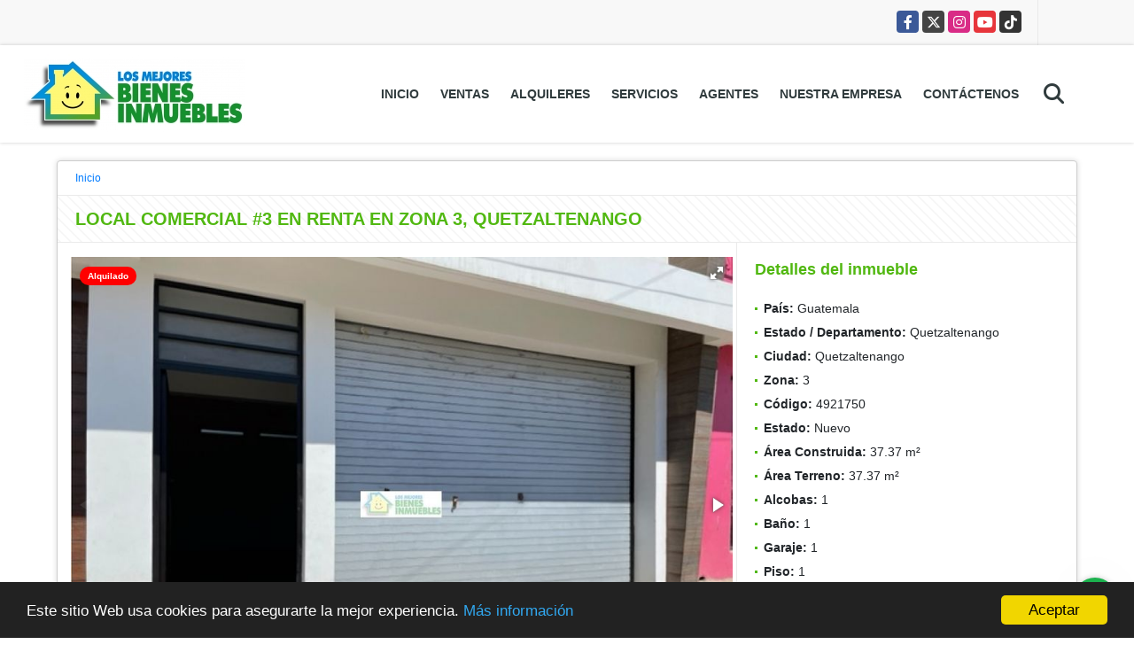

--- FILE ---
content_type: text/html; charset=UTF-8
request_url: https://losmejoresbienesinmuebles.com/local-alquiler-3-quetzaltenango/4921750
body_size: 9815
content:
<!DOCTYPE html>
<html lang="es">
    <head>
        <meta charset="utf-8">
        <meta name="viewport" content="width=device-width, initial-scale=1.0, user-scalable=no">
        <meta name="author" content="Wasi.co">
        <meta name="description" content="LOCAL COMERCIAL #3 EN RENTA EN ZONA 3, QUETZALTENANGO  Local comercial en renta en la zona 3 de Quetzaltenango, sobre calle ancha e iluminada, sobre la 6a. cal">
        <meta name="Keywords" content="Busco, Compro, Alquilo, Propiedades en venta y aquiler, casa, casas, apartamento, apartamentos, lote, lotes y finca,  Xela, Quetzaltenango, Guatemala">
        <meta name="Language" content="Spanish">
        <meta name="Designer" content="www.wasi.co">
        <meta name="distribution" content="Global">
        <meta name="Robots" content="INDEX,FOLLOW">
        <meta name="csrf-token" content="5pgq8MItcvGmaafuJfj7C6WFwszuK1HRJf1Jy2ZU">

        <title>LOCAL COMERCIAL #3 EN RENTA EN ZONA 3, QUETZALTENANGO - Q4,000 GTQ</title>

        <!-- og tags -->
        <meta property="og:description" content="LOCAL COMERCIAL #3 EN RENTA EN ZONA 3, QUETZALTENANGO  Local comercial en renta en la zona 3 de Quetzaltenango, sobre calle ancha e iluminada, sobre la 6a. cal" />
        <meta property="og:title" content="LOCAL COMERCIAL #3 EN RENTA EN ZONA 3, QUETZALTENANGO - Q4,000 GTQ" />
        <meta property="og:type" content="website" />
        <meta property="og:url" content="https://losmejoresbienesinmuebles.com/local-alquiler-3-quetzaltenango/4921750" />
        <meta property="og:image" content="https://images.wasi.co/inmuebles/b6861320220215043458.jpg" />
        <meta property="og:image:width" content="300" />
        <meta property="og:image:height" content="225" />
        <meta property="og:site_name" content="losmejoresbienesinmuebles.com" />

        <!-- og tags google+ -->
        <meta itemprop="description" content="LOCAL COMERCIAL #3 EN RENTA EN ZONA 3, QUETZALTENANGO  Local comercial en renta en la zona 3 de Quetzaltenango, sobre calle ancha e iluminada, sobre la 6a. cal">

        <!-- og tags twitter-->
        <meta name="twitter:card" value="LOCAL COMERCIAL #3 EN RENTA EN ZONA 3, QUETZALTENANGO  Local comercial en renta en la zona 3 de Quetzaltenango, sobre calle ancha e iluminada, sobre la 6a. cal">

                    <link href="https://images.wasi.co/inmuebles/b6861320220215043458.jpg" rel="image_src"/>
        
        <link rel="shortcut icon" href="https://images.wasi.co/empresas/f20170327121653.png" />
        <!-- ------------ Main Style ------------ -->
                    <link href="https://losmejoresbienesinmuebles.com/css/v1/pro6/style.min.css?v11768750313" async rel="stylesheet" type="text/css"/>
            <link href="https://losmejoresbienesinmuebles.com/css/v1/pro6/fonts.min.css?v11768750313" async rel="stylesheet" type="text/css"/>
                                          <link href="https://losmejoresbienesinmuebles.com/css/v1/pro6/skins/lemon.min.css?v11768750313" async rel="stylesheet" type="text/css"/>
                                          <!--skin colors-->
        <!--<link href="css/skin/{color}.min.css" rel="stylesheet" type="text/css"/>-->
        <!--<link rel="stylesheet" href="https://cdn.jsdelivr.net/npm/bootstrap-select@1.14.0-beta3/dist/css/bootstrap-select.min.css">-->

                                    <script type="application/ld+json">
        {"@context":"http://www.schema.org","@type":"house","url":"https://losmejoresbienesinmuebles.com/local-alquiler-3-quetzaltenango/4921750","name":"LOCAL COMERCIAL #3 EN RENTA EN ZONA 3, QUETZALTENANGO","description":"<p style=\"text-align:center\"><span style=\"font-size:11pt\"><strong>LOCAL COMERCIAL #3 EN RENTA EN ZONA 3, QUETZALTENANGO</strong></span></p>\n\n<p style=\"text-align:justify\"><span style=\"font-size:11pt\">Local comercial en renta en la zona 3 de Quetzaltenango, sobre calle ancha e iluminada, sobre la 6a. calle entre 23 avenida y 24 avenida, ideal para cl&iacute;nicas, oficinas, boutique o alg&uacute;n almac&eacute;n, se busca un negocio que pueda mantener el ornato del edificio.</span></p>\n\n<p style=\"text-align:justify\"><span style=\"font-size:11pt\"><strong>Ubicaci&oacute;n:</strong> 6a calle 23-24 zona 3 de Quetzaltenango.</span></p>\n\n<p style=\"text-align:justify\"><span style=\"font-size:11pt\"><strong>Ambientes: </strong></span></p>\n\n<p style=\"text-align:justify\"><span style=\"font-size:11pt\"><strong>Primer Nivel: </strong>Un ambiente de 4.90 metros de frente por 7.70 metros de largo, puerta peatonal, persiana y ba&ntilde;o completo con inodoro, lavamanos y ducha.</span></p>\n\n<p style=\"text-align:justify\"><span style=\"font-size:11pt\"><strong>&Aacute;rea Terreno: </strong>37.37 metros cuadrados.</span></p>\n\n<p style=\"text-align:justify\"><span style=\"font-size:11pt\"><strong>&Aacute;rea Construida:</strong> 37.37 metros cuadrados.</span></p>\n\n<p style=\"text-align:justify\"><span style=\"font-size:11pt\"><strong>Servicios:</strong> Agua potable y energ&iacute;a el&eacute;ctrica municipal (Se pagan por separado).</span></p>\n\n<p style=\"text-align:justify\"><span style=\"font-size:11pt\"><strong>Interesados:&nbsp;</strong>​&nbsp;Llamar al 5633-2880.</span></p>\n\n<p style=\"text-align:justify\"><span style=\"font-size:11pt\"><strong>Precio &Uacute;ltimo de Renta:</strong> Q4,000.00</span></p>\n\n<p style=\"text-align:justify\"><span style=\"font-size:11pt\"><strong>Observaciones:</strong> Cada local cuanta con conexiones para que puedan instalar c&aacute;maras de seguridad desde el interior, cuenta con iluminaci&oacute;n en el exterior del edificio. No se permiten tiendas de consumo diario, ventas de licor o cafeter&iacute;as.</span></p>\n","address":"6a calle 23-24 zona 3 de Quetzaltenango.","image":"https://image.wasi.co/[base64]","geo":{"@type":"GeoCoordinates","latitude":"14.84697563566771","longitude":"-91.52722835540773"},"numberOfRooms":"1","telephone":"+50277226349 +50256332880","floorSize":"1"}    </script>
        <script src="https://www.google.com/recaptcha/api.js?hl=es" async defer></script>
    </head>
    <body>
            <section id="topBar">
    <div class="container-fluid">
        <div class="area-bar auto_margin">
            <div class="redes">
                <ul class="follow">
                                            <li><a href="https://web.facebook.com/losmejores.bienesinmuebles" target="_blank" data-follow="facebook" title="facebook"><span>Facebook</span></a></li>
                                                                <li><a href="http://twitter.com/#!/LMejoresBienes" target="_blank" data-follow="x-twitter" title="X"><span>X</span></a></li>
                                                                <li><a href="https://www.instagram.com/losmejoresbienesinmuebles/?hl=es-la" target="_blank" data-follow="instagram" title="instagram"><span>Instagram</span></a></li>
                                                                                    <li><a href="https://youtube.com/@hectorjosegramajoreina9557?si=gjeQd5aIxCoopy2A" target="_blank" data-follow="youtube" title="youtube"><span>YouTube</span></a></li>
                                                                <li><a href="https://www.tiktok.com/@losmejoresbienesinmueble" target="_blank" data-follow="tiktok" title="tiktok"><span>TikTok</span></a></li>
                                    </ul>
            </div>
            <div class="google-lang" >
                <div id="google_translate_element"></div>
            </div>
        </div>
    </div>
</section>

    <header>
    <div class="container-fluid">
        <div class="area-header auto_margin">
            <div class="row">
                <div class="col-lg-2 col-md-3">
                    <div class="logo">
                        <a href="https://losmejoresbienesinmuebles.com"><img src="https://images.wasi.co/empresas/b20160331111026.jpg"  data-2x="https://images.wasi.co/empresas/2xb20160331111026.jpg" onerror="this.src='https://images.wasi.co/empresas/b20160331111026.jpg'" width="250" class="img-retina center-block" title="Logo empresa" alt="los mejores bienes inmuebles nos especializamos en ventas y alquileres al mejor precio"></a>
                    </div>
                </div>
                <div class="col-lg-10 col-md-9">
                    <div class="topMenu auto_margin">
                        <div class="flat-mega-menu">
                            <ul id="idrop" class="mcollapse changer">
                                <li><a href="https://losmejoresbienesinmuebles.com" >Inicio</a></li>
                                                                                                                                    <li><a href="https://losmejoresbienesinmuebles.com/s/ventas">Ventas</a>
                                        <ul class="drop-down one-column hover-fade">
                                                                                                                                                                                                                                            <li><a href="https://losmejoresbienesinmuebles.com/s/apartamento/ventas?id_property_type=2&amp;business_type%5B0%5D=for_sale">Apartamento (3)</a></li>
                                                                                                                                                                                                <li><a href="https://losmejoresbienesinmuebles.com/s/bodega/ventas?id_property_type=8&amp;business_type%5B0%5D=for_sale">Bodega (1)</a></li>
                                                                                                                                                                                                                                                                                                                                                                                                                                                                                    <li><a href="https://losmejoresbienesinmuebles.com/s/casa/ventas?id_property_type=1&amp;business_type%5B0%5D=for_sale">Casa (64)</a></li>
                                                                                                                                                                                                <li><a href="https://losmejoresbienesinmuebles.com/s/casa-campestre/ventas?id_property_type=11&amp;business_type%5B0%5D=for_sale">Casa Campestre (1)</a></li>
                                                                                                                                                                                                                                                                                                                                                                                                                                                                                                                                                                                                                                                                                                                                                                                                                                                                                                                                                                                                                                                                                                                                                                                                                                                                                                                                                                                                                                                                                                                                                                                                                                    <li><a href="https://losmejoresbienesinmuebles.com/s/lote-terreno/ventas?id_property_type=5&amp;business_type%5B0%5D=for_sale">Lote / Terreno (39)</a></li>
                                                                                                                                                                                                                                                                                                                                                                                                                                                                                    <li><a href="https://losmejoresbienesinmuebles.com/s/oficina/ventas?id_property_type=4&amp;business_type%5B0%5D=for_sale">Oficina (1)</a></li>
                                                                                                                                                                                                                                                                                                                                                                                                                                                                                    <li><a href="https://losmejoresbienesinmuebles.com/s/terreno/ventas?id_property_type=32&amp;business_type%5B0%5D=for_sale">Terreno (10)</a></li>
                                                                                                                                    </ul>
                                    </li>
                                                                                                                                                                    <li><a href="https://losmejoresbienesinmuebles.com/s/alquileres">Alquileres</a>
                                        <ul class="drop-down one-column hover-fade">
                                                                                                                                                <li><a href="https://losmejoresbienesinmuebles.com/s/apartaestudio/alquileres?id_property_type=14&amp;business_type%5B0%5D=for_rent">Apartaestudio (1)</a></li>
                                                                                                                                                                                                <li><a href="https://losmejoresbienesinmuebles.com/s/apartamento/alquileres?id_property_type=2&amp;business_type%5B0%5D=for_rent">Apartamento (38)</a></li>
                                                                                                                                                                                                <li><a href="https://losmejoresbienesinmuebles.com/s/bodega/alquileres?id_property_type=8&amp;business_type%5B0%5D=for_rent">Bodega (12)</a></li>
                                                                                                                                                                                                                                                                                                                                                                                                                                                                                    <li><a href="https://losmejoresbienesinmuebles.com/s/casa/alquileres?id_property_type=1&amp;business_type%5B0%5D=for_rent">Casa (86)</a></li>
                                                                                                                                                                                                                                                                                                                                                                                                                                                                                                                                                                                                                                                                                                                                                                                                                                                                    <li><a href="https://losmejoresbienesinmuebles.com/s/edificio/alquileres?id_property_type=16&amp;business_type%5B0%5D=for_rent">Edificio (1)</a></li>
                                                                                                                                                                                                                                                                                                                                                                                                                                                                                                                                                                                                                                                                                                                                                                                                                                                                    <li><a href="https://losmejoresbienesinmuebles.com/s/local/alquileres?id_property_type=3&amp;business_type%5B0%5D=for_rent">Local (12)</a></li>
                                                                                                                                                                                                                                                                                                                                                                                                                                                                                                                                                                                <li><a href="https://losmejoresbienesinmuebles.com/s/oficina/alquileres?id_property_type=4&amp;business_type%5B0%5D=for_rent">Oficina (14)</a></li>
                                                                                                                                                                                                <li><a href="https://losmejoresbienesinmuebles.com/s/penthouse/alquileres?id_property_type=21&amp;business_type%5B0%5D=for_rent">Penthouse (1)</a></li>
                                                                                                                                                                                                                                                                                                                                                                                        <li><a href="https://losmejoresbienesinmuebles.com/s/terreno/alquileres?id_property_type=32&amp;business_type%5B0%5D=for_rent">Terreno (2)</a></li>
                                                                                                                                    </ul>
                                    </li>
                                                                                                                                                                                                                                    <li><a href="https://losmejoresbienesinmuebles.com/main-servicios.htm" >Servicios</a></li>
                                                                                                                                                                    <li><a href="https://losmejoresbienesinmuebles.com/asesores" >Agentes</a></li>
                                                                                                                                                                    <li><a href="https://losmejoresbienesinmuebles.com/main-contenido-cat-2.htm" >Nuestra Empresa</a></li>
                                                                <li><a href="https://losmejoresbienesinmuebles.com/main-contactenos.htm" >Contáctenos</a></li>
                                <li class="search-bar hidden-md-down"><i class="fa fa-search"></i>
                                    <ul class="drop-down" style="display: none;">
                                        <form method="GET" action="https://losmejoresbienesinmuebles.com/s" accept-charset="UTF-8" onSubmit="$(&#039;input[type=&quot;submit&quot;]&#039;).attr(&quot;disabled&quot;,&quot;disabled&quot;);">
                                        <table>
                                            <tbody>
                                            <tr>
                                                <td><input type="text" id="matchLabel" placeholder="Buscar en el sitio" value="" name="match"></td>
                                                <td><input class="btn" type="submit" value="Buscar"></td>
                                            </tr>
                                            </tbody>
                                        </table>
                                        </form>
                                    </ul>
                                </li>
                            </ul>
                        </div>
                    </div>
                </div>
            </div>
        </div>
    </div>
</header>

<div id="mobile" style="position: relative;">
    <div class="mobile_search hidden-lg-up">
        <a href="#" class="show_hide"><i class="fas fa-search"></i></a>
    </div>
</div>

<!--mobile search-->
<div class="slidingSearch">
    <div class="input-group">
        <form method="GET" action="https://losmejoresbienesinmuebles.com/s" accept-charset="UTF-8" onSubmit="$(&#039;input[type=&quot;submit&quot;]&#039;).attr(&quot;disabled&quot;,&quot;disabled&quot;);">
        <table>
            <tbody>
            <tr>
                <td> <input type="text" class="form-control" aria-label="" placeholder="Buscar por:" value="" name="match"></td>
                <td><input class="btn" type="submit" value="Buscar"></td>
            </tr>
            </tbody>
        </table>
        </form>
        <div class="input-group-append">
        </div>
    </div>
</div>
<!--end -->

                    <div id="app">
                <section>
            <div class="container-fluid">
                <div class="area-description auto_margin">
                    <nav class="breadcrumb">
                        <a class="breadcrumb-item" href="https://losmejoresbienesinmuebles.com">Inicio</a>
                    </nav>
                    <div class="main_title pattern">
                        <h1>LOCAL COMERCIAL #3 EN RENTA EN ZONA 3, QUETZALTENANGO</h1>
                    </div>
                    <div class="wrapper">
                        <div class="row">
                            <div class="col-lg-8 p-0 br-line">
                                <div class="Gallery pl-0 pr-0 pt-0 pb-1 pl-lg-3 pt-lg-3 pr-lg-1">
    <div class="layout">
                    <div class="areaTags">
                                                    <span class="tag-estado" data-color="red">Alquilado</span>
                            </div>
                <div class="fotorama" data-width="100%" data-height="auto" data-swipe="true" data-allowfullscreen="true" data-thumbwidth="90" data-nav="thumbs" data-autoplay="3000">
                                            <a href="https://image.wasi.co/[base64]"><img src="https://image.wasi.co/[base64]" onerror="this.height='734';checkImage('4921750','142553661')" alt="local comercial 3 en renta en zona 3 quetzaltenango" ></a>
                                            <a href="https://image.wasi.co/[base64]"><img src="https://image.wasi.co/[base64]" onerror="this.height='734';checkImage('4921750','142553659')" alt="local comercial 3 en renta en zona 3 quetzaltenango" ></a>
                                            <a href="https://image.wasi.co/[base64]"><img src="https://image.wasi.co/[base64]" onerror="this.height='734';checkImage('4921750','142553660')" alt="local comercial 3 en renta en zona 3 quetzaltenango" ></a>
                                            <a href="https://image.wasi.co/[base64]"><img src="https://image.wasi.co/[base64]" onerror="this.height='734';checkImage('4921750','142553662')" alt="local comercial 3 en renta en zona 3 quetzaltenango" ></a>
                    </div>
    </div>
</div>
                                                                    <div class="col-md-12">
                                        <div class="mb-4 BloqRecorridos">
                                                                                            <a href="#!" onclick="streetViewPage()" class="btn btn-street btn-outline-danger waves-effect" title="Street View"><img src="/images/yellow man.png" alt="Street View"><span class="tt">Google</span> Street View</a>
                                                                                                                                                                            </div>
                                    </div>
                                                            </div>
                            <div class="col-lg-4 p-0">
                                <div class="list-info-1a">
                                    <h3>Detalles del inmueble</h3>
                                        <ul class="list-li row">
            <li class="col-lg-12 col-md-12 col-sm-12"><strong>País:</strong> Guatemala</li>
            <li class="col-lg-12 col-md-12 col-sm-12"><strong>Estado / Departamento:</strong> Quetzaltenango</li>
            <li class="col-lg-12 col-md-12 col-sm-12"><strong>Ciudad:</strong> Quetzaltenango</li>
                                        <li class="col-lg-12 col-md-12 col-sm-12"><strong>Zona:</strong> 3</li>
                        <li class="col-lg-12 col-md-12 col-sm-12"><strong>Código:</strong> 4921750</li>
            <li class="col-lg-12 col-md-12 col-sm-12"><strong>Estado:</strong> Nuevo</li>
                            <li class="col-lg-12 col-md-12 col-sm-12"><strong>Área Construida:</strong> 37.37 m&sup2;</li>
                                        <li class="col-lg-12 col-md-12 col-sm-12"><strong>Área Terreno:</strong> 37.37 m&sup2;</li>
                                                    <li class="col-lg-12 col-md-12 col-sm-12"><strong>Alcobas:</strong> 1</li>
                                        <li class="col-lg-12 col-md-12 col-sm-12"><strong>Baño:</strong> 1</li>
                                                    <li class="col-lg-12 col-md-12 col-sm-12"><strong>Garaje:</strong> 1</li>
                                                <li class="col-lg-12 col-md-12 col-sm-12"><strong>Piso:</strong> 1 </li>
                                                <li class="col-lg-12 col-md-12 col-sm-12"><strong>Tipo de inmueble:</strong> Local </li>
                                    <li class="col-lg-12 col-md-12 col-sm-12"><strong>Tipo de negocio:</strong> Alquiler </li>
                                </ul>
                                    <div class="areaPrecio pattern">
                                                                                                                            Precio de alquiler
                                            <p class="precio tachado">Q4,000<span class="type-rent"> Mensual</span></p>
                                            Quetzal
                                                                            </div>
                                    <div class="col-md-12">
        <div class="row">
        <div class="customShareBtn pt-3 col-md-12">
            <div class="cBtn btnFicha" id="modalpdf"  >
                <a href="" data-toggle="modal" data-target="#modelGetPdf" class="btnPdf waves-effect waves-light"><i class="fas fa-file-pdf"></i> <span class="txt1">Descargar <br> información</span> </a>
            </div>
            <div class="cBtn btnFicha" id="getpdf" style="display:none">
                <a target="_blank" href="https://losmejoresbienesinmuebles.com/get-pdf/4921750" class="btnPdf waves-effect waves-light"><i class="fas fa-file-pdf"></i> <span class="txt1">Descargar <br> información</span> </a>
            </div>
                            <div class="cBtn btnMail">
                    <a href="" data-toggle="modal" data-target="#modelIdSend" class="btnMail waves-effect waves-light"><i class="fas fa-envelope"></i> <span class="txt2">Recomendar inmueble <br> por correo electrónico</span></a>                                                   
                </div>
                    </div>
        <div class="col-md-12 align-self-center">
            <span>Compartir</span>
            <ul class="share">
        <div class="sharethis-inline-share-buttons"></div>
</ul>
        </div>
    </div>
    </div>
                                </div>
                            </div>
                        </div>
                        <div class="row">
                            
                            <div class="col-md-12  p-0">
        <div class="title pattern">
                            <h3>Características externas</h3>
                                </div>

        <div class="list-info-2a">
            <ul class="row">
                                    <li class="col-sm-4">Acceso pavimentado</li>
                                    <li class="col-sm-4">Colegios / Universidades</li>
                                    <li class="col-sm-4">Parqueadero visitantes</li>
                                    <li class="col-sm-4">Sobre vía principal</li>
                                    <li class="col-sm-4">Trans. público cercano</li>
                                    <li class="col-sm-4">Zona comercial</li>
                            </ul>
        </div>
    </div>

                                                                                                <div class="col-md-12 p-0">
                                    <div class="title pattern">
                                        <h3>Descripción Adicional</h3>
                                    </div>
                                    <div class="content">
                                        <p><p style="text-align:center"><span style="font-size:11pt"><strong>LOCAL COMERCIAL #3 EN RENTA EN ZONA 3, QUETZALTENANGO</strong></span></p>

<p style="text-align:justify"><span style="font-size:11pt">Local comercial en renta en la zona 3 de Quetzaltenango, sobre calle ancha e iluminada, sobre la 6a. calle entre 23 avenida y 24 avenida, ideal para cl&iacute;nicas, oficinas, boutique o alg&uacute;n almac&eacute;n, se busca un negocio que pueda mantener el ornato del edificio.</span></p>

<p style="text-align:justify"><span style="font-size:11pt"><strong>Ubicaci&oacute;n:</strong> 6a calle 23-24 zona 3 de Quetzaltenango.</span></p>

<p style="text-align:justify"><span style="font-size:11pt"><strong>Ambientes: </strong></span></p>

<p style="text-align:justify"><span style="font-size:11pt"><strong>Primer Nivel: </strong>Un ambiente de 4.90 metros de frente por 7.70 metros de largo, puerta peatonal, persiana y ba&ntilde;o completo con inodoro, lavamanos y ducha.</span></p>

<p style="text-align:justify"><span style="font-size:11pt"><strong>&Aacute;rea Terreno: </strong>37.37 metros cuadrados.</span></p>

<p style="text-align:justify"><span style="font-size:11pt"><strong>&Aacute;rea Construida:</strong> 37.37 metros cuadrados.</span></p>

<p style="text-align:justify"><span style="font-size:11pt"><strong>Servicios:</strong> Agua potable y energ&iacute;a el&eacute;ctrica municipal (Se pagan por separado).</span></p>

<p style="text-align:justify"><span style="font-size:11pt"><strong>Interesados:&nbsp;</strong>​&nbsp;Llamar al 5633-2880.</span></p>

<p style="text-align:justify"><span style="font-size:11pt"><strong>Precio &Uacute;ltimo de Renta:</strong> Q4,000.00</span></p>

<p style="text-align:justify"><span style="font-size:11pt"><strong>Observaciones:</strong> Cada local cuanta con conexiones para que puedan instalar c&aacute;maras de seguridad desde el interior, cuenta con iluminaci&oacute;n en el exterior del edificio. No se permiten tiendas de consumo diario, ventas de licor o cafeter&iacute;as.</span></p>
</p>
                                                                            </div>
                                </div>
                                                            <div class="col-md-12 p-0">
                                                                                                    <div class="Bloque_Mapa pl-3 pr-3">
                                        <div class="head">
                                            <h4><i class="fas fa-map-marker-alt"></i> Mapa</h4>
                                        </div>
                                        <div class="media-content">
                                            <div style="overflow:hidden;width:100%;height: 390px;">
                                                <div id="map_det" style="width:100%; height:390px"></div>
    <link rel="stylesheet" href="https://cdnjs.cloudflare.com/ajax/libs/leaflet/1.3.4/leaflet.css">
                                                </div>
                                        </div>
                                    </div>
                                                                                                    <div class="row  pl-3 pr-3">
                                                                                    <div class="col-md-12">
                                                <div class="Bloque_StreeView">
                                                    <div class="head">
                                                        <h4><i class="fas fa-street-view"></i> Street View</h4>
                                                    </div>
                                                    <div class="body">
                                                        <div class="layout_c">
                                                            <div><a href="#!" onclick="streetViewPage()" class="btn btn-street"></a></div>
                                                            <div class="link"><a id="tab_street_view" href="#!" onclick="streetViewPage()">Ver Ubicación </a> en <strong>street view</strong></div>
                                                        </div>
                                                        <div class="street_tool">
                                                            <a href="#!" onclick="streetViewPage()"></a>
                                                        </div>
                                                    </div>
                                                </div>
                                            </div>
                                                                                                                    </div>
                                                                                            </div>
                            <div class="col-md-12 p-0">
                                                            </div>
                            <div class="col-md-12 p-0">
                                <div class="title pattern">
    <h3>Contacte al agente</h3>
</div>
<div class="content" style="margin: 10px;">
    <div class="form">
        <form-contact-bottom
          city="449000"
          country="185"
          region="1688"
          property="4921750"
          country-company="185"
          current="true"
          title="local-alquiler-3-quetzaltenango"
        ></form-contact-bottom>
    </div>
</div>
                            </div>
                        </div>
                    </div>
                </div>
            </div>
            <!-- Modal -->
<div id="modal_send_property">
    <div class="modal fade" id="modelIdSend" tabindex="-1" role="dialog" aria-labelledby="modelTitleId" aria-hidden="true">
        <div class="modal-dialog modal-sm" role="document">
            <div class="modal-content modal-ofertar" style="border-radius: 3px">
                <div class="modal-header">
                    <h5 class="modal-title" id="exampleModalCenterTitle">Recomendación de inmueble</h5>
                    <button type="button" class="close" data-dismiss="modal" aria-label="Close">
                        <span aria-hidden="true">&times;</span>
                    </button>

                </div>
                <form-send-property
                        city="449000"
                        country="185"
                        region="1688"
                        property="4921750"
                />
            </div>
        </div>
    </div>
</div>
            <!-- Modal -->
<div id="modal_get_pdf">
        <div class="modal fade" id="modelGetPdf" tabindex="-1" role="dialog" aria-labelledby="modelTitleId" aria-hidden="true">
        <div class="modal-dialog modal-sm" role="document">
            <div class="modal-content modal-ofertar" style="border-radius: 3px">
                <div class="modal-header">
                    <h5 class="modal-title" id="exampleModalCenterTitle">Tus datos</h5>
                    <button type="button" class="close" data-dismiss="modal" aria-label="Close">
                        <span aria-hidden="true">&times;</span>
                    </button>

                </div>
                <form-get-pdf
                        city="449000"
                        country="185"
                        region="1688"
                        property="4921750"
                />
            </div>
        </div>
    </div>
    </div>
            <div class="modal_tour">
    <div id="iframe_link" class="modal fade fullscreen-modal" tabindex="-1" role="dialog" aria-labelledby="myExtraLargeModalLabel" aria-hidden="true">
        <div class="modal-dialog" role="document">
            <div class="modal-content">
                <div class="modal-header">
                    <h5 class="modal-title"><strong>Tour 360º</strong></h5>
                    <button type="button" class="close" data-dismiss="modal" aria-label="Close">
                        <span aria-hidden="true">&times;</span>
                    </button>
                </div>
                <div class="modal-body" style="height: 600px">
                    <div class="embed-responsive embed-responsive-21by9" style="height: 100%">
                        <iframe id="virtual_url" width="100%" height="100%"  src="" frameborder="0" allowfullscreen></iframe>
                    </div>
                </div>
            </div>
        </div>
    </div>
</div>
        </section>
    </div>
    
    <footer class="" id="footer_app">
    <div class="container-fluid">
        <div class="areaFooter auto_margin">
            <div class="row">
                                <div class="col-lg-4">
                    <div class="content">
                                                    <h4>QUIÉNES SOMOS</h4>
                            <p>Nos especializamos en el corretaje de Bienes Inmuebles, venta y alquileres de Apartamentos, Casas, Oficinas, Clínicas, Edificios, Lotes, Terrenos y Fincas; contamos con el servicio de Administración de Propiedades. ​Somos Miembros de la Gremial Inmobiliaria de Occidente de Quetzaltenango, Guatemala. </p>
                                                                            <p class="height_5"></p>
                            <div class="fb-page" data-href="https://web.facebook.com/losmejores.bienesinmuebles/" data-tabs="timeline" data-height="70" data-small-header="true" data-adapt-container-width="true" data-hide-cover="false" data-show-facepile="true"><blockquote cite="https://web.facebook.com/losmejores.bienesinmuebles" class="fb-xfbml-parse-ignore"><a href="https://web.facebook.com/losmejores.bienesinmuebles/"></a></blockquote></div>
                                            </div>
                </div>
                                <div class="col-lg-3">
                    <div class="content">
                        <h4>UBICACIÓN Y CONTACTO</h4>
                        <address>
                            <strong>UBICACIÓN</strong> <br>
                            1a. calle 4-24 zona 9, La Floresta.<br>
                            <b>Quetzaltenango - Quetzaltenango - Guatemala</b>
                        </address>
                                                    <p>
                                <strong>MÓVIL</strong> <br>
                                <a href="tel:+50256332880">+50256332880</a>
                            </p>
                                                                            <p>
                                <strong>TELÉFONO</strong> <br>
                                <a href="tel:+50277226349">+50277226349</a>
                            </p>
                                                                        <p class="overflow">
                            <strong>EMAIL</strong> <br>
                            <a href="mailto:info@losmejoresbienesinmuebles.com" class="notranslate">info@losmejoresbienesinmuebles.com</a>
                        </p>
                                                                            <ul class="follow">
                                                                    <li><a href="https://web.facebook.com/losmejores.bienesinmuebles" target="_blank" data-follow="facebook" title="facebook"><span>Facebook</span></a></li>
                                                                                                    <li><a href="http://twitter.com/#!/LMejoresBienes" target="_blank" data-follow="x-twitter" title="X"><span>X</span></a></li>
                                                                                                    <li><a href="https://www.instagram.com/losmejoresbienesinmuebles/?hl=es-la" target="_blank" data-follow="instagram" title="instagram"><span>Instagram</span></a></li>
                                                                                                                                    <li><a href="https://youtube.com/@hectorjosegramajoreina9557?si=gjeQd5aIxCoopy2A" target="_blank" data-follow="youtube" title="youtube"><span>YouTube</span></a></li>
                                                                                                    <li><a href="https://www.tiktok.com/@losmejoresbienesinmueble" target="_blank" data-follow="tiktok" title="tiktok"><span>TikTok</span></a></li>
                                                            </ul>
                                            </div>
                </div>
                <div class="col-lg-2">
                    <div class="content">
                        <h4>INFORMACIÓN</h4>
                        <ul class="f_links">
                            <li><a href="https://losmejoresbienesinmuebles.com">Inicio</a></li>
                                                                                                                                                <li><a href="https://losmejoresbienesinmuebles.com/s/ventas">Ventas</a>
                                                                                                                                                                            <li><a href="https://losmejoresbienesinmuebles.com/s/alquileres">Alquiler</a>
                                                                                                                                                <li><a href="https://losmejoresbienesinmuebles.com/main-servicios.htm">Servicios</a></li>
                                                                                                                                                                                                                                    <li><a href="https://losmejoresbienesinmuebles.com/main-contenido-cat-2.htm">Nuestra Empresa</a></li>
                                                        <li><a href="https://losmejoresbienesinmuebles.com/main-contactenos.htm">Contáctenos</a></li>
                            <li><a href="/main-contenido-cat-6.htm">Políticas de privacidad</a></li>
                        </ul>
                    </div>
                </div>
                                <div class="col-lg-3">
                    <div class="content">
                        <div class="Oferte">
                            <i class="fal fa-home"></i>
                            <h5>Oferte su inmueble con nosotros</h5>
                            <!-- Button trigger modal -->
                            <a href="" data-toggle="modal" data-target="#modelId" class="btn btn-dark btn-shadow waves-effect"><strong>OFERTAR</strong></a>
                        </div>
                    </div>
                </div>
                            </div>
        </div>
    </div>
            <!-- Modal -->
<div id="modal_offer">
    <div class="modal fade" id="modelId" tabindex="-1" role="dialog" aria-labelledby="modelTitleId" aria-hidden="true">
        <div class="modal-dialog modal-sm" role="document">
            <div class="modal-content modal-ofertar" style="border-radius: 3px">
                <div class="modal-header">
                    <h5 class="modal-title" id="exampleModalCenterTitle">Ofertar</h5>
                    <button type="button" class="close" data-dismiss="modal" aria-label="Close">
                        <span aria-hidden="true">&times;</span>
                    </button>

                </div>
                <form-offer-property
                        city="449000"
                        country="185"
                        region="1688"
                />
            </div>
        </div>
    </div>
</div>    </footer>
    <!--Whatsapp Widget-->
<div class="whatsApp_widget">
    <div class="box-chat webp">
        <div class="get-comment-close close-widget-top"><i class="far fa-times"></i></div>
        <div class="head">
            <div class="row">
                <div class="col-9">
                    <figure><img src="https://images.wasi.co/empresas/b20160331111026.jpg" alt="Los Mejores Bienes Inmuebles"></figure>
                    <div class="empresa">
                        <span class="tt1">Los Mejores Bienes Inmuebles</span>
                        <span class="tt2">Whatsapp</span>
                    </div>
                </div>
                <div class="col-3 text-right">
                    <i class="fab fa-whatsapp"></i>
                </div>
            </div>
        </div>
        <div class="body">
            <div class="tag-label">Hoy</div>
            <div class="welcome_text arrow_box">
                Hola, buen día. Cómo puedo ayudarle el día de hoy?
                <span id="msg-time"></span>
            </div>
            <p>&nbsp;</p>
        </div>
        <div class="foot">
            <div class="input-group">
                <textarea id="text_whatsapp" data-autoresize rows="1" class="form-control textarea_whatsapp" placeholder="Enviar mensaje"></textarea>
                <div class="input-group-append">
                    <span id="send_w" class="input-group-text" onClick="javascript: window.open('https://wa.me/50256332880?text=Código: 4921750 - ' + document.getElementById('text_whatsapp').value);"><i class="fas fa-paper-plane"></i></span>
                </div>
            </div>
        </div>
    </div>

    <div class="sonar-wrapper">
        <div class="sonar-emitter">
            <div class="sonar-wave"></div>
        </div>
    </div>

    <div id="get-comment-btn" class="btn-whatsapp">
        <a href="#?"> <i class="fab fa-whatsapp"></i></a>
    </div>
</div>
<!--end-->

    <section id="Bottom">
    <div class="areaBottom auto_margin">
        <div class="container-fluid">
            <div class="row">
                <div class="col-md-6 hidden-sm-down">
                    <div class="copy">
                        ©2026 <strong>losmejoresbienesinmuebles.com</strong>, todos los derechos reservados.
                    </div>
                </div>
                                <div class="col-md-6">
                    <div class="by">
                        <span>Powered by:</span> <b>wasi.co</b>
                    </div>
                </div>
                            </div>
        </div>
    </div>
</section>
  <style>
    .follow li a {
      color: #fff !important;
    }
  </style>
                <script>
            var lang_locale = 'es';
            window.lang_custom = {"id_empresa":6861,"lang":"es","country_iso":"gt","es":{"models\/business_type":{"actions":{"sale":null,"transfer":null},"rent":null,"sale":null},"models\/company":{"contact_us":null,"my_company":null},"models\/location":{"region":{"label":null},"city":{"label":null},"location":{"label":null},"zone":{"label":null}},"models\/news":{"label":null},"models\/property":{"area":{"label":null},"availability":{"rented":null},"bedroom":null,"floor":null,"garage":null,"maintenance_fee":null,"property_condition":{"used":null}},"models\/property_feature":{"id":{"4":null}},"models\/property_type":{"id":{"2":null,"3":null,"5":null,"7":null,"11":null,"14":null,"21":null,"25":null,"27":null,"29":null}},"models\/service":{"label":null},"models\/user":{"label":null}}};
        </script>
        <script>
            var city_label = 'Ciudad';
                                    var iso_country = 'GT';
        </script>
        <!-- Global JS -->
        <script src="https://losmejoresbienesinmuebles.com/js/v1/pro6/global.min.js?v11768750314"></script>
                  <script src="https://losmejoresbienesinmuebles.com/js/app.js?v11768750314"></script>
                        <!--<script src="https://cdn.jsdelivr.net/npm/bootstrap-select@1.14.0-beta3/dist/js/bootstrap-select.min.js"></script>-->
                <script src="https://losmejoresbienesinmuebles.com/js/lazyload.min.js?v11768750314" async></script>
                <script src="https://losmejoresbienesinmuebles.com/js/webp.js?v11768750314" async></script>
                <script defer>
            window.cookieconsent_options = {
                learnMore: 'Más información',
                link: "main-contenido-id-21567.htm",
                message:'Este sitio Web usa cookies para asegurarte la mejor experiencia.',
                theme : 'dark-bottom',
                dismiss: 'Aceptar',
                target : '_blank'
            };
        </script>
        <script defer src="//cdnjs.cloudflare.com/ajax/libs/cookieconsent2/1.0.9/cookieconsent.min.js"></script>
                                <script defer type="text/javascript">
            var _paq = _paq || [];
            /* tracker methods like "setCustomDimension" should be called before "trackPageView" */
            _paq.push(['trackPageView']);
            _paq.push(['enableLinkTracking']);
            (function() {
                var u="//wasiz.com/";
                _paq.push(['setTrackerUrl', u+'piwik.php']);
                _paq.push(['setSiteId', '6054']);
                var d=document, g=d.createElement('script'), s=d.getElementsByTagName('script')[0];
                g.type='text/javascript'; g.async=true; g.defer=true; g.src=u+'piwik.js'; s.parentNode.insertBefore(g,s);
            })();
        </script>
                                <script>
            setTimeout(function() {
                var headID = document.getElementsByTagName("head")[0];
                var newScript = document.createElement('script');
                newScript.src = '//translate.google.com/translate_a/element.js?cb=googleTranslateElementInit';
                headID.appendChild(newScript);
            }, 2000);
        </script>
        <script>
            function googleTranslateElementInit() {
                new google.translate.TranslateElement({
                    pageLanguage: 'es',
                    includedLanguages: 'de,en,pt,ru,fr,fa,zh-CN,zh-TW,ar,it,es,nl',
                    layout: google.translate.TranslateElement.InlineLayout.SIMPLE
                }, 'google_translate_element');
            }
        </script>
                                    <script>
        new Vue({
            el: '#app',
            mounted: function () {
                var customer={
                    first_name: '',
                    last_name: '',
                    email: '',
                    phone: '',
                };
                if(customer.first_name){
                    bus.$emit('contact-sent',{
                        email: customer.email,
                        phone: customer.phone,
                        first_name: customer.first_name,
                        last_name: customer.last_name
                    });
                }
            }
        });
    </script>
            <script type="text/javascript" src="https://platform-api.sharethis.com/js/sharethis.js#property=642af7abe5b5cc00191606ec&product=inline-share-buttons&source=platform" async="async"></script>
    <script>
        new Vue({
            el: '#footer_app',
        });
    </script>
            <script>
                        (function(d, s, id) {
                var js, fjs = d.getElementsByTagName(s)[0];
                if (d.getElementById(id)) return;
                js = d.createElement(s); js.id = id;
                js.src = 'https://connect.facebook.net/es/sdk.js#xfbml=1&version=v3.2&autoLogAppEvents=1';
                fjs.parentNode.insertBefore(js, fjs);
            }(document, 'script', 'facebook-jssdk'));
                    </script>
        <script src="https://cdnjs.cloudflare.com/ajax/libs/leaflet/1.3.4/leaflet.js"></script>
        <script>
                var latitude ='14.84697563566771';
                var longitude = '-91.52722835540773';
                var type_publish = '3';
                var points = {"grocery_or_supermarket":[],"school":[],"university":[],"restaurant":[]};
        </script>
            <input type="text" id="trc" value="" disabled="disabled" style="display: none">
    </body>
</html>
